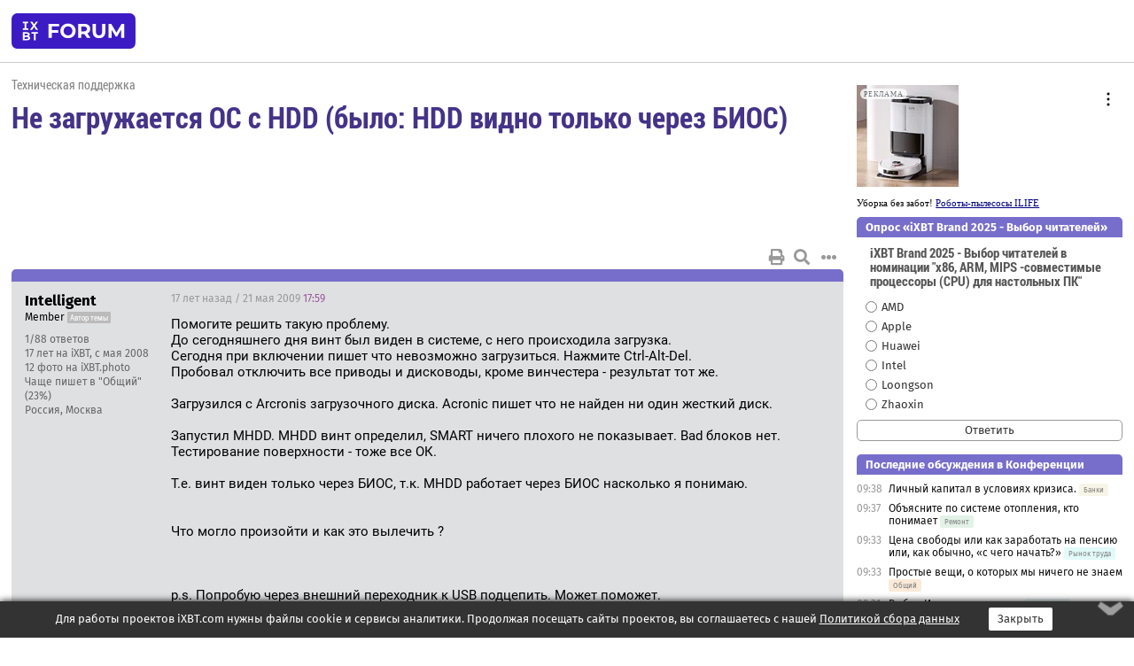

--- FILE ---
content_type: text/html; charset=windows-1251
request_url: https://forum.ixbt.com/topic.cgi?id=4:102364
body_size: 8456
content:
<!DOCTYPE html>
<html lang="ru">

<head>
<title>Не загружается ОС с HDD (было: HDD видно только через БИОС) - Конференция iXBT.com</title>
<meta name="description" content="forum.iXBT.com - крупнейший форум о технике и технологиях в Рунете">
<meta name="viewport" content="width=device-width, initial-scale=1">
<meta name="theme-color" content="#88c"/>
<link rel="shortcut icon" href="/favicon.ico?2025">
<link rel="apple-touch-icon" href="/favicon-apple-touch-icon.png">
<link rel="icon" type="image/svg+xml" href="/favicon.svg" >
<link rel="manifest" href="/forum.webmanifest">
<link rel="preload" as="script" href="https://ajax.googleapis.com/ajax/libs/jquery/3.2.1/jquery.min.js"> 
<link rel="preload" as="script" href="/main.js?1762714322"> 
<link rel="stylesheet" href="/style.css?1762714322">
<script src="https://ajax.googleapis.com/ajax/libs/jquery/3.2.1/jquery.min.js"></script>
<script src="/main.js?1762714322"></script>

<script async src="https://yandex.ru/ads/system/header-bidding.js"></script><script type="text/javascript">var aAdvList = [];var adUnits = [];isMobile = false || (window.innerWidth < 740);isDesktop = false || (window.innerWidth > 1080);isPad = false || ((window.innerWidth >= 740) && (window.innerWidth <= 1080));if (isMobile) {adUnits = [{code:'m10',sizes:[[300,250],[336,280],[300,300]],bids:[{bidder:'betweenDigital',params:{placementId:3895019}},{bidder:'otm',params:{placementId:2164}},{bidder:'mytarget',params:{placementId:623218}},{bidder:'mediasniper',params:{placementId:17383}},{bidder:'sape',params:{placementId:875106}}]},{code:'m20',sizes:[[300,250],[336,280],[300,300]],bids:[{bidder:'betweenDigital',params:{placementId:3895020}},{bidder:'otm',params:{placementId:2165}},{bidder:'mytarget',params:{placementId:780304}},{bidder:'mediasniper',params:{placementId:17384}},{bidder:'sape',params:{placementId:875107}}]},{code:'m30',sizes:[[300,250],[336,280],[300,300]],bids:[{bidder:'betweenDigital',params:{placementId:2498312}},{bidder:'otm',params:{placementId:2166}},{bidder:'mytarget',params:{placementId:794229}},{bidder:'mediasniper',params:{placementId:17385}},{bidder:'sape',params:{placementId:875108}}]}];}else {if (isPad || isDesktop) {adUnits = [{code:'h10',sizes:[[728,90],[780,120],[320,50]],bids:[{bidder:'betweenDigital',params:{placementId:2498315}},{bidder:'mytarget',params:{placementId:238731}},{bidder:'mediasniper',params:{placementId:17386}},{bidder:'otm',params:{placementId:2170}},{bidder:'sape',params:{placementId:838316}}]},{code:'h20',sizes:[[728,90],[780,120],[320,50]],bids:[{bidder:'betweenDigital',params:{placementId:3895537}},{bidder:'mytarget',params:{placementId:780292}},{bidder:'mediasniper',params:{placementId:17387}},{bidder:'sape',params:{placementId:875102}},{bidder:'otm',params:{placementId:2171}}]},{code:'h30',sizes:[[728,90],[780,120],[320,50]],bids:[{bidder:'betweenDigital',params:{placementId:3917862}},{bidder:'mytarget',params:{placementId:794263}},{bidder:'mediasniper',params:{placementId:17388}},{bidder:'sape',params:{placementId:875103}},{bidder:'otm',params:{placementId:2172}}]}];}if (isDesktop) {adUnits = adUnits.concat([{code:'v10',sizes:[[300,600],[240,400],[160,600],[120,600],[300,250]],bids:[{bidder:'betweenDigital',params:{placementId:2498313}},{bidder:'mytarget',params:{placementId:238733}},{bidder:'mediasniper',params:{placementId:17389}},{bidder:'otm',params:{placementId:2168}},{bidder:'sape',params:{placementId:875104}}]},{code:'v20',sizes:[[300,600],[240,400],[160,600],[120,600],[300,250]],bids:[{bidder:'betweenDigital',params:{placementId:3895018}},{bidder:'mytarget',params:{placementId:778943}},{bidder:'mediasniper',params:{placementId:17390}},{bidder:'otm',params:{placementId:2169}},{bidder:'sape',params:{placementId:875105}}]}]);}}syncPixels = [{bidder:'betweenDigital',pixels:['https://ads.betweendigital.com/sspmatch?p=33565&r=$' + Date.now()]}];window.YaHeaderBiddingSettings = {biddersMap:{betweenDigital:797430,otm:1556362,sape:2260644,mediasniper:2221582,mytarget:788441},adUnits:adUnits,syncPixels:syncPixels,timeout:800};</script><script>window.yaContextCb = window.yaContextCb || []</script><script async src="https://yandex.ru/ads/system/context.js"></script><style>@media screen and (min-width:740px) {.horb {min-width:728px;max-width:100%;min-height:90px;text-align:center;margin-top:-1px;margin-bottom:-1px;}.mobadv,.mobb {display:none;}}@media screen and (min-width:1080px) {.vertb {text-align:center;margin-bottom:15px;background-color:#f1f1f1;min-height:600px;}}@media screen and (max-width:740px) {.mobb {text-align:center;max-width:100%;overflow:hidden;min-height:280px;}.deskadv,.horb,.vertb,.tgb {display:none;}}</style></head>

<body>
<script>load_counters(4)</script>

<div class="body_wrapper">
<div class="body_content">
	
<table id="top_menu_wrapper">
<tr><td id="top_menu">


<div class="left_menu_bg"></div>
<div class="left_menu" id="left_menu">
<a href="/" class="mainlogo" title="На главную страницу"></a>
<a href="javascript:;" id="left_menu_close"></a>
<div style="clear:both"></div>

<a href="/?id=all">Свежее</a> 
<a href="/search.cgi?id=4">Поиск</a>
<div class="sep"></div>
<div class='cat_title'><i class='fa fa-chevron-down'></i>Общие форумы</div><div class='cat_body'><a href="/?id=4">Техническая поддержка</a><a href="/?id=42">Компьютерный рынок</a><a href="/?id=82">Цифровой / умный дом</a><a href="/?id=79">MacLife</a><a href="/?id=111">Искусственный интеллект: технологии, практика, развитие</a><a href="/?id=78">Рынок труда в IT: образование, работа, карьера, зарплата</a><a href="/?id=100">Коммерческие темы</a></div><div class='cat_title'><i class='fa fa-chevron-down'></i>Специализированные форумы</div><div class='cat_body'><a href="/?id=8">Процессоры</a><a href="/?id=30">Разгон и охлаждение</a><a href="/?id=9">Системные платы</a><a href="/?id=27">Модули памяти</a><a href="/?id=10">Видеосистема</a><a href="/?id=73">TV- и FM-тюнеры, видеовход, видеовыход</a><a href="/?id=29">Цифровое видео: захват, монтаж, обработка</a><a href="/?id=28">Мониторы и другие устройства отображения</a><a href="/?id=20">Цифровое фото</a><a href="/?id=104">Беспилотные летательные аппараты</a><a href="/?id=12">Цифровой звук</a><a href="/?id=90">ProAudio: Профессиональное звуковое оборудование</a><a href="/?id=95">Стереосистемы</a><a href="/?id=60">Домашний кинотеатр: проигрыватели и источники сигнала</a><a href="/?id=61">Домашний кинотеатр: аудиосистема</a><a href="/?id=62">Домашний кинотеатр: ТV и проекторы</a><a href="/?id=11">Магнитные и SSD накопители</a><a href="/?id=31">Оптические носители информации</a><a href="/?id=109">Сетевые носители информации</a><a href="/?id=13">Периферия</a><a href="/?id=49">Корпуса, блоки питания, UPS</a><a href="/?id=14">Сети, сетевые технологии, подключение к интернету</a><a href="/?id=7">Системное администрирование, безопасность</a><a href="/?id=66">Серверы</a><a href="/?id=17">Ноутбуки, нетбуки и ультрабуки</a><a href="/?id=45">Планшеты и электронные книги</a><a href="/?id=16">Мобильные телефоны, смартфоны, кпк, коммуникаторы</a><a href="/?id=75">Мобильные гаджеты</a><a href="/?id=74">Операторы и технологии мобильной связи</a><a href="/?id=88">Телефония, телекоммуникации, офисные АТС</a><a href="/?id=47">Бытовая техника</a></div><div class='cat_title'><i class='fa fa-chevron-down'></i>Программы</div><div class='cat_body'><a href="/?id=22">Программы: OС и системное ПО</a><a href="/?id=23">Программы: Прикладное ПО</a><a href="/?id=76">Программы: Unix-like системы</a><a href="/?id=58">Драйверы</a><a href="/?id=24">Программы: Интернет</a><a href="/?id=26">Программирование</a></div><div class='cat_title'><i class='fa fa-chevron-down'></i>Игры</div><div class='cat_body'><a href="/?id=25">Игры для ПК</a><a href="/?id=87">Игровые консоли (игровые приставки) и игры для них</a></div><div class='cat_title'><i class='fa fa-chevron-down'></i>Авторские форумы</div><div class='cat_body'><a href="/?id=48">Электронные устройства и компоненты</a><a href="/?id=108">Клуб поклонников процессоров Intel</a></div><div class='cat_title'><i class='fa fa-chevron-down'></i>Прочие форумы</div><div class='cat_body'><a href="/?id=15">Общий</a><a href="/?id=54">Современная политика и макроэкономика</a><a href="/?id=55">История</a><a href="/?id=64">Наука, техника, технологии</a><a href="/?id=57">Банки и электронные платежи</a><a href="/?id=43">Криптовалюты, майнинг, blockchain-технологии, NFT</a><a href="/?id=65">Литература, музыка, искусство</a><a href="/?id=63">Кино</a><a href="/?id=70">Автофорум</a><a href="/?id=91">Строительство, ремонт, обустройство дома</a><a href="/?id=71">Спорт и здоровый образ жизни</a><a href="/?id=80">Кулинария, вкусная и здоровая пища, напитки, общепит</a><a href="/?id=72">Отдых, путешествия</a><a href="/?id=103">Семья, личная жизнь, взаимоотношения полов</a><a href="/?id=77">Юмор и несерьезные разговоры</a><a href="/?id=99">Сиюминутное общение, поздравления, онлайн-игры, фан-клубы участников, юмор на грани</a></div><div class='cat_title'><i class='fa fa-chevron-down'></i>Форумы поддержки портала iXBT.com</div><div class='cat_body'><a href="/?id=6">О работе сайта iXBT.com и его проектов (кроме конференции)</a><a href="/?id=97">Отзывы о работе розничных компьютерных компаний</a><a href="/?id=5">О будущем конференции</a></div><div class='cat_title'><i class='fa fa-chevron-down'></i>Архивы конференции</div><div class='cat_body'><a href="/?id=3">Бесплатные объявления KOMOK.com</a><a href="/?id=46">Архив &quot;О Конференции&quot;</a><a href="/?id=36">Архив &quot;Процессоры&quot;</a><a href="/?id=83">Архив &quot;Разгон и охлаждение&quot;</a><a href="/?id=37">Архив &quot;Системные платы&quot;</a><a href="/?id=39">Архив &quot;Модули памяти&quot;</a><a href="/?id=38">Архив &quot;Видеосистема&quot;</a><a href="/?id=59">Архив &quot;Видеозахват&quot;</a><a href="/?id=51">Архив &quot;Мониторы и другие устройства отображения&quot;</a><a href="/?id=84">Архив &quot;Цифровое изображение&quot;</a><a href="/?id=89">Архив &quot;Цифровой звук&quot;</a><a href="/?id=52">Архив &quot;Периферия&quot;</a><a href="/?id=68">Архив &quot;Корпуса, блоки питания, UPS&quot;</a><a href="/?id=86">Архив &quot;Коммуникации: сети и сетевые технологии&quot;</a><a href="/?id=32">Домашний интернет, модемы (архив)</a><a href="/?id=81">Архив &quot;Системное администрирование, безопасность&quot;</a><a href="/?id=41">Архив &quot;Мобильная связь&quot;</a><a href="/?id=112">Программы Microsoft: Windows, Office, Server, Windows Live</a><a href="/?id=67">Архив &quot;OС и системное ПО&quot;</a><a href="/?id=69">Архив &quot;Программы: Интернет&quot;</a><a href="/?id=40">Архив &quot;Программирование&quot;</a><a href="/?id=21">Форум прикладных программистов</a><a href="/?id=53">Архив &quot;Электронные устройства и компоненты&quot;</a><a href="/?id=35">Архив &quot;Околокомпьютерный Флейм & Общий&quot;</a><a href="/?id=34">Архив &quot;Полемика (Злобный Флейм)&quot;</a><a href="/?id=106">Околоавтомобильный Флейм</a><a href="/?id=33">Форум ремонтников</a><a href="/?id=98">Вопросы компании Intel</a><a href="/?id=105">Фотокамеры Samsung</a><a href="/?id=93">Форум о магазине приложений RuStore</a><a href="/?id=110">Форум по продукции компании Huawei</a><a href="/?id=101">Архив &quot;Рынок труда  в IT: вакансии и резюме&quot;</a><a href="/?id=96">Финансовое и корпоративное ПО</a><a href="/?id=94">Программирование: OpenSource</a></div>
<div class="sep"></div>
<div class='cat_title'><i class='fa fa-chevron-down'></i>Справка и сервисы</div>
<div class='cat_body'>
<a href="/?id=rules">Правила конференции</a>
<a href="/?id=faq">FAQ по конференции</a>
<a href="/users.cgi?id=admin#4" onclick="left_menu_close(); faq_open();return false;">Связаться с администрацией</a>
<a href="/users.cgi?id=list">Список участников</a>
<a href="/?id=stats">Cтатистика</a>
<a href="/?id=votingmodinfo">Опросы оценки обстановки в форумах</a>
<a href="/?id=votings">Опросы</a>
<a href="/users.cgi?id=moderatorform">Хотите стать модератором?</a>
</div>
<div class='cat_title'><i class='fa fa-chevron-down'></i>Другие проекты iXBT.com</div>
<div class='cat_body'>
<a target="_blank" rel="noopener" href="https://ixbt.com/">iXBT.com</a>
<a target="_blank" rel="noopener" href="https://www.ixbt.com/live/">Блоги</a>
<a target="_blank" rel="noopener" href="https://ixbt.games/">Games</a>
<a target="_blank" rel="noopener" href="https://ixbt.video/">Видео</a>
<a target="_blank" rel="noopener" href="https://ixbt.market/">Market</a>
<a target="_blank" rel="noopener" href="https://prosound.ixbt.com/">Prosound</a>
<a target="_blank" rel="noopener" href="https://smb.ixbt.com/">ПроБизнес</a>
</div>
<div class="cat_footer">
<a target="_blank" href="/?id=rules:cookie">Политика использования cookie</a>
<a target="_blank" href="/?id=rules:persdatapolicy">Политика защиты и обработки персональных данных</a>
<a target="_blank" href="https://www.ixbt.com/page/advert.html">Размещение рекламы</a>
<a target="_blank" rel="noopener" style="margin-top:10px; color:#999" href="https://www.ixbt.com/">© iXBT.com 1999-2026</a>
</div>

</div>


<a class="top mainlogo" href="/" title="На главную страницу"></a>

<div class="top" id="top_menu_list"></div>


<div class="top" id="top_menu_all"><a class="top" href="/?id=all" title="Свежее"><span class="text">Свежее</span><span class="icon"><i class="far fa-list-alt"></i></span></a></div><div class="top"><a class="top" href="/users.cgi?id=register"><span class="text">Зарегистрироваться</span><span class="icon"><i class="fa fa-sign-in-alt"></i>
</span></a></div>



<div class="top" id="honor"><a class="top" data-menuitem="honor" href="https://www.ixbt.com/cgi-bin/click_i.cgi?id=126656&pg=6693135" target="_blank"><div><img src="2021-honor-logo2.svg"></div></a></div>
<div class="top right last" id="top_menu_login"><a class="top" href="javascript:;" onClick="box_login(0)" title="Войти"><span class="login"><svg xmlns="http://www.w3.org/2000/svg" viewBox="0 0 18 18" width="16" height="16"><path d="M9 0C6.4 0 4.2 2.1 4.2 4.8c0 2.6 2.1 4.8 4.8 4.8s4.8-2.1 4.8-4.8C13.8 2.1 11.6 0 9 0zm0 7.5c-1.5 0-2.8-1.2-2.8-2.8S7.5 2 9 2s2.8 1.2 2.8 2.8S10.5 7.5 9 7.5zM14.5 12c-1.9-1.1-4-1.4-5.5-1.4S5.4 11 3.5 12C1.6 13.1 0 15 0 18h2c0-2.1 1.1-3.4 2.5-4.2 1.5-.9 3.3-1.2 4.5-1.2s3 .3 4.5 1.1c1.4.8 2.5 2.1 2.5 4.2h2c0-2.9-1.6-4.8-3.5-5.9z" fill="currentColor"></path></svg>Войти</span></a></div>


<div class="top right" id="top_menu_search"><a class="top" href="/search.cgi?id=4" title="Поиск"><svg xmlns="http://www.w3.org/2000/svg" viewBox="0 0 512 512" width="23" height="23"><path d="M416 208c0 45.9-22.868 96.69-47.968 131.09l124.697 125c12.485 12.516 15.65 24.505 3.15 37.005-12.5 12.5-26.079 14.105-38.579 1.605L330.7 376c-34.4 25.2-76.8 40-122.7 40C93.1 416 0 322.9 0 208S93.1 0 208 0s208 93.1 208 208zM208 368c79.53 0 160-80.471 160-160S287.53 48 208 48 48 128.471 48 208s80.47 160 160 160z" fill="currentColor"></path></svg></a></div>
<div class="top post" id="top_menu_newpost" title="Создать тему"><a class="top" href="/post.cgi?id=newtopic:4" title="Создать тему"><span class="text">Создать тему</span><span class="icon"><i class="far fa-edit "></i></span></a></div>
</td></tr></table>
<script>
var topmenulist = [['Общие форумы',[4,42,82,79,111,78,100]],['Специализированные форумы',[8,30,9,27,10,73,29,28,20,104,12,90,95,60,61,62,11,31,109,13,49,14,7,66,17,45,16,75,74,88,47]],['Программы',[22,23,76,58,24,26]],['Игры',[25,87]],['Авторские форумы',[48,108]],['Прочие форумы',[15,54,55,64,57,43,65,63,70,91,71,80,72,103,77,99]],['Форумы поддержки портала iXBT.com',[6,97,5]]];
top_menu_init();
setTimeout("setSize();", 100);
var user_premium=0, fav_count=0, menu_forum_number='4', rc_time='29462800', show_avatars="", show_topic_date=0, postform_key="", user_forumpage_topics=""; 

</script>

	



	<div class="body_content_table"><div class="column left">
 
<script>t_top('4','102364','Intelligent','Не загружается ОС с HDD (было: HDD видно только через БИОС)','','','1',"","",'','','','','','','<div class="deskadv" id="h-10"><div class="horb horb" id="h10"><\/div><\/div><script>if (isPad || isDesktop) {window.yaContextCb.push(()=>{Ya.adfoxCode.create({ownerId:263225,containerId:\'h10\',params:{pp:\'mai\',ps:\'cpss\',p2:\'ftsb\',puid1:\'n\',puid1:\'\',puid2:\'\',puid10:\'forum\'}})})}<\/script>','','',0,'','','','6076','2009-05-21','2009-05-22','')</script>

<script>t_post(0,'Intelligent','1Member||31/88||417 лет на iXBT<span class="ds">, с мая 2008</span>||712,,https://ixbt.photo/?id=user:485348||f"Общий"<span class="ds"> (23%)</span>||2Россия, Москва||92||01||',1242928740,'Помогите решить такую проблему.<br>До сегодняшнего дня винт был виден в системе, с него происходила загрузка.<br>Сегодня при включении пишет что невозможно загрузиться. Нажмите Ctrl-Alt-Del.<br>Пробовал отключить все приводы и дисководы, кроме винчестера - результат тот же.<br><br>Загрузился с Arcronis загрузочного диска. Acronic пишет что не найден ни один жесткий диск.<br><br>Запустил MHDD. MHDD винт определил, SMART ничего плохого не показывает. Bad блоков нет.<br>Тестирование поверхности - тоже все ОК.<br><br>Т.е. винт виден только через БИОС, т.к. MHDD работает через БИОС насколько я понимаю.<br><br><br>Что могло произойти и как это вылечить ?<br><br><br><br>p.s. Попробую через внешний переходник к USB подцепить. Может поможет.',[],'0;0;0;0;0;')</script>
<div><div class="deskadv" id="h-20"><div class="horb horb" id="h20"></div></div><div class="mobadv ban280" id="m-10"><div class="mobb mobb1" id="m10"></div></div><script>if (isPad || isDesktop) {window.yaContextCb.push(()=>{Ya.adfoxCode.create({ownerId:263225,containerId:'h20',params:{pp:'mak',ps:'cpss',p2:'ftsb',puid1:'n',puid1:'',puid2:'',puid10:'forum'}})})}else if (isMobile) {window.yaContextCb.push(()=>{Ya.adfoxCode.create({ownerId:263225,containerId:'m10',params:{pp:'mel',ps:'cpss',p2:'ftsc',puid1:'n',puid1:'',puid2:'',puid10:'forum'}})})}</script></div>
<script>t_post(1,'Akina','1Member||32115/21462||91||426 лет на iXBT<span class="ds">, с октября 1999</span>||f"OС и сист. ПО"<span class="ds"> (16%)</span>||2Россия, Зеленоград (Москва)||01||',1242929040,'Вероятно, МБР отправился <i>в дальние страны</i>...',[],'0;0;0;0;0;')</script>
<script>t_post(2,'mwz','1Эксперт, MS MVP||39289/28924||91||424 года на iXBT<span class="ds">, с мая 2001</span>||f"Накопители"<span class="ds"> (28%)</span>||2Россия, Москва||5http://mwz-ru.homeserver.com||01||',1242929400,'<b>Intelligent</b><br>А модель винчестера, материнки, и тип контроллера к которому диск подключён -- тайна за семью печатями?<br><br>Как и версия, и собственно название программы Acronis?',[],'0;0;0;0;0;')</script>
<script>t_post(3,'Intelligent','1Member||32/89||417 лет на iXBT<span class="ds">, с мая 2008</span>||712,,https://ixbt.photo/?id=user:485348||f"Общий"<span class="ds"> (23%)</span>||2Россия, Москва||92||01||',1242930000,'<b>Akina</b><br><i>Вероятно, МБР отправился в дальние страны...</i><br>Есть MBR отвалился, то содержимое диска должно показываться ?<br>Пробовал загрузиться с последнего диска Ubuntu . Linux вообще не видит диск.<br>Т.е. не то, что не может прочитать каталоги, а вообще дисков физически нет.',[],'0;0;0;0;0;')</script>
<script>t_post(4,'AYM','1Member||32663/12035||g41||425 лет на iXBT<span class="ds">, с января 2000</span>||743,,https://ixbt.photo/?id=user:6240||f"Тех. поддержка"<span class="ds"> (25%)</span>||2Россия, Москва||01||',1242930240,'<b>Intelligent</b><br>для ответа на этот вопрос нужна информация, которую просит <b>mwz</b>. Возможно нужны драйвера контроллера для доступа к диску.',[],'0;0;0;0;0;')</script>
<script>t_post(5,'Akina','1Member||32116/21463||91||426 лет на iXBT<span class="ds">, с октября 1999</span>||f"OС и сист. ПО"<span class="ds"> (16%)</span>||2Россия, Зеленоград (Москва)||01||',1242930300,'<b>Intelligent</b><br><i>Есть MBR отвалился, то содержимое диска должно показываться ?</i><br>Нет МБР (вернее, таблицы разделов) - нет логических томов и дисков.<br><br><i>вообще дисков физически нет</i><br>Замени-ка на всякий случай шлейф... и проверь блок питания.',[],'0;0;0;0;0;')</script>
<script>t_post(6,'Rainhaart','1Member||3870/2095||420 лет на iXBT<span class="ds">, с декабря 2005</span>||f"Тех. поддержка"<span class="ds"> (29%)</span>||01||',1242932340,'<b>Intelligent</b><br><i>MHDD работает через БИОС насколько я понимаю.</i><br>Неправильно понимаете. Он работает с HDD напрямую, не обращаясь к BIOS.<br><br>Поэтому проверьте в BIOS - виден ли оттуда ваш винт. <br><br>Затем возьмите любой винт (но заведомо исправный) и подключите через тот же самый шлейф. Проверьте будет ли он виден в BIOS и читаем в DOS (именно в DOS, не в Windows).<br>Если тоже не будет, поменяйте шлейф. Если увидится и прочитается (а старый винт по прежнему будет не виден), то с достаточно высокой вероятностью у вас проблемы с контроллером винта. Не полное "ква", поскольку MHDD его еще видит, но...<br><br><b>Akina</b><br><i>... и проверь блок питания.</i><br>Возможно и так, но IMHO маловероятно.<br><b>Intelligent</b> уже  <i>Пробовал отключить все приводы и дисководы, кроме винчестера - результат тот же.</i>. Это ж какая там должна стоять "дохлятина", чтобы даже одного накопителя не держать. <img src="/smile.svg" class="smile" onerror="this.src=\\\'/smile.gif\\\'"><br><br>А вот поплотнее перевоткнуть разъем питания на винте и вообще попробовать, не слишком ли свободно сидит - это вполне стоит. Может быть как раз поэтому.',[],'0;0;0;0;0;')</script>
<script>t_post(7,'Akina','1Member||32117/21464||91||426 лет на iXBT<span class="ds">, с октября 1999</span>||f"OС и сист. ПО"<span class="ds"> (16%)</span>||2Россия, Зеленоград (Москва)||01||',1242932880,'<img src="/shuffle.svg" class="smile" onerror="this.src=\\\'/shuffle.gif\\\'"> мне как-то казалось очевидным, что проверка и шлейфа, и БП начинаются с пережатия разъёмов...',[],'0;0;0;0;0;')</script>
<script>t_post(8,'Rainhaart','1Member||3871/2096||420 лет на iXBT<span class="ds">, с декабря 2005</span>||f"Тех. поддержка"<span class="ds"> (29%)</span>||01||',1242933780,'<b>Akina</b><br><i>мне как-то казалось очевидным, </i><br>Так это ж вам... <img src="/wink.svg" class="smile" onerror="this.src=\\\'/wink.gif\\\'"><br><br>А мне каких только "чудес" видеть не приходилось, поэтому в инструкциях всегда стараюсь подстраховаться. Особенно, когда технический уровень "инструктируемого" не очень ясен.',[],'0;0;0;0;0;')</script>
<script>t_post(9,'Intelligent','1Member||33/90||417 лет на iXBT<span class="ds">, с мая 2008</span>||712,,https://ixbt.photo/?id=user:485348||f"Общий"<span class="ds"> (23%)</span>||2Россия, Москва||92||01||',1242944520,'<b>mwz</b><br>Чипсет Intel Q33 Express.<br>Винчестер SATA WD800BD.<br>Плата MSI 0AB8.<br><br><br><b>Rainhaart</b><br><i>Поэтому проверьте в BIOS - виден ли оттуда ваш винт.</i><br>Виден и автоматически определяется.<p></p><p class=small2>Добавление от 21.05.2009 22:29:</p><p></p><b>Akina</b><br>Объясните непонимающему. БИОС видит, MHDD видит и <b> полностью  читает диск без ошибок</b>. Как  пережатие разъемов может привести к устранению неисправности ?<br><br>Просто системник на гарантии, вскрывать не хочеться. А везти в сервис - там могут просто форматнуть диск, а там важные данные.<br> ',[],'0;0;0;0;0;')</script>
<script>t_post(10,'Ahai','1Member||31594/1920||91||417 лет на iXBT<span class="ds">, с декабря 2008</span>||f"Тех. поддержка"<span class="ds"> (46%)</span>||01||',1242945420,'<b>Intelligent</b><br>Из Windows recovery console при загрузке с CD диск виден?',[],'0;0;0;0;0;')</script>
<script>t_post(11,'Val238','1Member||3439/2638||91||419 лет на iXBT<span class="ds">, с декабря 2006</span>||f"ДК TV"<span class="ds"> (20%)</span>||2Россия, Москва||01||',1242945660,'<b>Intelligent</b><br>1. <i>Пробовал отключить все приводы и дисководы, кроме винчестера - результат тот же.</i><br><br>2. <i>Просто системник на гарантии, вскрывать не хочеться.</i><br><br>Поделитесь секретом, как Вам удалось отключить приводы и дисководы не вскрывая системный блок? <img src="/smirk.svg" class="smile" onerror="this.src=\\\'/smirk.gif\\\'"><br><br>Если MHDD не выявила проблем, то физически диск скорее всего здоров и проблемы на логическом уровне. А значит Вам прямая дорога к тему <a href="https://forum.ixbt.com/topic.cgi?id=11:37875" target=_blank>Помощь в восстановлении информации с HDD</a> к волшебнику по имени <b>Antech</b>. <img src="/smile.svg" class="smile" onerror="this.src=\\\'/smile.gif\\\'">',[],'0;0;0;0;0;')</script>
<script>t_post(12,'Ahai','1Member||31595/1921||91||417 лет на iXBT<span class="ds">, с декабря 2008</span>||f"Тех. поддержка"<span class="ds"> (46%)</span>||01||',1242946320,'<b>Val238</b><br>Волшебник занимается более серьезными проблемами, а тут, как уже сказал <b>Akina</b> похоже mbr слетел, можно починить.',[],'0;0;0;0;0;')</script>
<script>t_post(13,'Dorzho','1unregistered||',1242973020,'ну что получилось слить инфу?',[],'0;0;0;0;0;')</script>
<div><div class="deskadv" id="h-30"><div class="horb horb" id="h30"></div></div><div class="mobadv ban280" id="m-20"><div class="mobb mobb2" id="m20"></div></div><script>if (isPad || isDesktop) {window.yaContextCb.push(()=>{Ya.adfoxCode.create({ownerId:263225,containerId:'h30',params:{pp:'maj',ps:'cpss',p2:'ftsb',puid1:'n',puid1:'',puid2:'',puid10:'forum'}})})}else if (isMobile) {window.yaContextCb.push(()=>{Ya.adfoxCode.create({ownerId:263225,containerId:'m20',params:{pp:'mem',ps:'cpss',p2:'ftsc',puid1:'n',puid1:'',puid2:'',puid10:'forum'}})})}</script></div>
<script>t_post(14,'Intelligent','1Member||34/91||417 лет на iXBT<span class="ds">, с мая 2008</span>||712,,https://ixbt.photo/?id=user:485348||f"Общий"<span class="ds"> (23%)</span>||2Россия, Москва||92||01||l',1242999180,'Вобщем помогло передергивание SATA кабеля.<br>Только вот непонятно, почему MHDD не выдавал ошибок ?<br>Выполнял команды INIT, ID, EID - все без ошибок.<br><br>Всем спасибо.',[],'0;0;0;0;0;')</script>

 <script>t_replyform('', '<a href=\'/?id=cabinet:orders_premium\' target=\'_blank\'><b>Купите Premium</b>, чтобы увеличить<br>текущие лимиты: <b>5</b> реакций/сутки</a>', '14')</script><script language="Javascript">t_dialog_thanks('<a href=\'/?id=cabinet:orders_premium\' target=\'_blank\'><b>Купите Premium</b>, чтобы увеличить<br>текущие лимиты: <b>5</b> реакций/сутки</a>');t_bottom();</script></div>
<script>print_rc('4','<div class="deskadv"><div class="tgb tgb_bordered" id="tgb11"><\/div><\/div><script>if (isDesktop) {window.yaContextCb.push(()=>{Ya.adfoxCode.create({ownerId:263225,containerId:\'tgb11\',params:{p1:\'bzjhc\',p2:\'fugq\',puid1:\'n\'}})})}<\/script>','<div class="deskadv" id="v-10"><div class="vertb vertb1" id="v10"><\/div><\/div><script>if (isDesktop) {window.yaContextCb.push(()=>{Ya.adfoxCode.create({ownerId:263225,containerId:\'v10\',params:{pp:\'max\',ps:\'cpss\',p2:\'ftrh\',puid1:\'n\',puid1:\'\',puid2:\'\',puid10:\'forum\'}})})}<\/script>','<div class="deskadv" id="v-20"><div class="vertb vertb1" id="v20"><\/div><\/div><script>if (isDesktop) {window.yaContextCb.push(()=>{Ya.adfoxCode.create({ownerId:263225,containerId:\'v20\',params:{pp:\'may\',ps:\'cpss\',p2:\'ftrh\',puid1:\'n\',puid1:\'\',puid2:\'\',puid10:\'forum\'}})})}<\/script>')</script>
</div>
</div>

<script>print_footer('<div class="mobadv ban280" id="m-30"><div class="mobb mobb2" id="m30"><\/div><\/div><script>if (isMobile) {window.yaContextCb.push(()=>{Ya.adfoxCode.create({ownerId:263225,containerId:\'m30\',params:{pp:\'men\',ps:\'cpss\',p2:\'ftsc\',puid1:\'n\',puid1:\'\',puid2:\'\',puid10:\'forum\'}})})}<\/script>');</script>
</div>

</body>
</html>


--- FILE ---
content_type: image/svg+xml
request_url: https://forum.ixbt.com/smirk.svg
body_size: 74
content:
<svg xmlns="http://www.w3.org/2000/svg" width="15" height="15"><g stroke="#000" stroke-width=".7"><circle cx="7.5" cy="7.5" r="7.1" fill="#ff0"/><path d="M5 10.6h3.6c1.3 0 1.8-.5 1.9-2.3" fill="none"/></g><circle cx="5" cy="5" r="1"/><circle cx="10" cy="5" r="1"/></svg>

--- FILE ---
content_type: application/javascript; charset=windows-1251
request_url: https://forum.ixbt.com/rc_data.js?undefined
body_size: 8813
content:
rss={};
rss['other']=['<a href="http://www.ixbt.com/news/">Новости iXBT.com</a>',[['09:29','https://www.ixbt.com/news/2026/01/07/akcii-hyundai-vzleteli-i-obnovili-maksimum--rynok-poveril-v-sojuz-s-nvidia.html','Акции Hyundai взлетели и обновили максимум — рынок поверил в союз с Nvidia'],['09:25','https://www.ixbt.com/news/2026/01/07/japonija-postavili-kosmicheskie-starty-na-pauzu-zapusk-kljuchevoj-rakety-h3-otlozhen-na-neopredeljonnyj-srok.html','Япония поставила космические старты на паузу: запуск ключевой ракеты H3 отложен на неопределённый срок'],['09:24','https://www.ixbt.com/news/2026/01/07/nasa-339-8-wallops-2031.html','NASA заключило контракт на $339,8 млн для поддержки запусков с космодрома Wallops до 2031 года'],['09:20','https://www.ixbt.com/news/2026/01/07/bolee-polumilliona-mashin-volkswagen-i-porsche-okazalis-potencialno-nebezopasnymi-vsjo-izza-sboev-v-rabote-kamery.html','Более полумиллиона машин Volkswagen и Porsche оказались потенциально небезопасными. Всё из-за сбоев в работе камеры заднего вида'],['09:12','https://www.ixbt.com/news/2026/01/07/9216-100-mini-led-hkc.html','9216 светодиодов и цвета за гранью стандартов: представлен 100-дюймовый Mini LED-телевизор HKC'],['09:05','https://www.ixbt.com/news/2026/01/07/v-prodazhe-pojavilas-sovetskaja-devjatka-vaz2109-v-idealnom-sostojanii-s-kroshechnym-probegom.html','В продаже появилась советская «девятка» ВАЗ-2109 в идеальном состоянии с крошечным пробегом'],['08:58','https://www.ixbt.com/news/2026/01/07/xai-privlekla-20-mlrd-investicij-rekordnoe-finansirovanie-sovpalo-sproverkami-za-generaciju-chuvstvitelnogo-kontenta.html','xAI привлекла $20 млрд инвестиций. Рекордное финансирование совпало с проверками за генерацию чувствительного контента'],['08:53','https://www.ixbt.com/news/2026/01/07/200-honor-magic-8-rsr.html','Как снимает 200-мегапиксельная камера Honor Magic 8 RSR, показали на необычных снимках'],['08:44','https://www.ixbt.com/news/2026/01/07/oneplus-turbo-6-9000-80-ip68-ip69-165.html','OnePlus Turbo 6 с аккумулятором 9000 мАч, зарядкой 80 Вт, IP68/IP69, ИК-излучателем будет оснащен дисплеем 165 Гц с функциями защиты глаз'],['08:38','https://www.ixbt.com/news/2026/01/07/oled-samsung-2026.html','Представлены OLED-телевизоры Samsung 2026 года']]];
rss['main']=['<a href="http://www.ixbt.com/">Статьи iXBT.com</a>',[['09:30','https://www.ixbt.com/home/do-you-need-an-air-fryer-2025.html','Нужен ли вам аэрогриль? 6 причин купить аэрогриль и 2 причины его не покупать'],['14:45<b>вчера</b>','https://www.ixbt.com/mobile/samsung-galaxy-z-flip7-review.html','Cмартфон-раскладушка Samsung Galaxy Z Flip7: имиджевая модель с достойными возможностями'],['<b>2 дня назад</b>','https://www.ixbt.com/home/redmond-mc124s-review.html','Мультиварка Redmond («Редмонд») SkyCooker MC124S: цветовая индикация этапов приготовления и управление через смартфон'],['<b>3 дня назад</b>','https://www.ixbt.com/printers/usb4-thunderbolt-guide-2025.html','Всё, что вы хотели знать о USB4 и Thunderbolt, но боялись спросить: почему эти интерфейсы так и остались формально разными, но стали практически одинаковыми '],['<b>7 дней назад</b>','https://www.ixbt.com/medium/intel-fall-2005-2025.html','Intel. Боль падения (2005—2025) Приметы времени'],['<b>8 дней назад</b>','https://www.ixbt.com/mobile/huawei-watch-pay-flipup.html','Как теперь работает оплата российскими картами на умных часах Huawei: тест приложения FlipUp  '],['<b>8 дней назад</b>','https://www.ixbt.com/home/lex-hogan-600-black-review.html','Телескопическая вытяжка Lex Hogan 600 Black с возможностью встраиваемого и настенного монтажа'],['<b>8 дней назад</b>','https://www.ixbt.com/dv/xiaomi-outdoor-camera-cw100-dual-review.html','Уличная панорамная камера Xiaomi Outdoor Camera CW100 Dual: угол обзора 180? и встроенный интеллект'],['<b>9 дней назад</b>','https://www.ixbt.com/3dv/asus-proart-display-pa27jcv-review.html','27-дюймовый 5К-монитор Asus ProArt Display PA27JCV для профессионалов: матрица типа IPS, сертификат VESA DisplayHDR 500, цветовой охват 99% DCI-P3, антибликовое покрытие LuxPixel'],['<b>9 дней назад</b>','https://www.ixbt.com/home/redmond-sh1640-review.html','Ручной отпариватель Redmond («Редмонд») SH1640: горизонтальное и вертикальное отпаривание, 3 режима работы, удобный фиксатор кнопки подачи пара']]];
rss[8]=['<a href="http://www.ixbt.com/">Новости CPU от iXBT.com</a>',[['04:35','https://www.ixbt.com/news/2026/01/07/amd-ryzen-5000-am4-ddr4.html','Вперед в прошлое: AMD вернет в продажу процессоры Ryzen 5000 для платформы AM4, рассчитанные на память DDR4'],['19:21<b>вчера</b>','https://www.ixbt.com/news/2026/01/06/copilot-amd-ryzen-ai-400.html','Наконец-то первые настольные процессоры категории Copilot+. Линейка AMD Ryzen AI 400 будет доступна и в настольном исполнении'],['17:47<b>вчера</b>','https://www.ixbt.com/news/2026/01/06/intel-core-ultra-3-18a-intel.html','Новейшие мобильные процессоры Intel Core Ultra 3 производятся не только по техпроцессу 18A и не только самой Intel'],['11:28<b>вчера</b>','https://www.ixbt.com/news/2026/01/06/intel-amd-2-epyc-venice-256-instinct-mi455x-432.html','У Intel ничего подобного пока нет. AMD показала 2-нанометровые процессоры Epyc Venice с 256 ядрами и ускорители Instinct MI455X с 432 ГБ памяти'],['09:57<b>вчера</b>','https://www.ixbt.com/news/2026/01/06/ryzen-7-9850x3d-27-core-ultra-9-285k.html','Представлен «самый быстрый игровой процессор». Ryzen 7 9850X3D на 27% быстрее Core Ultra 9 285K'],['03:00<b>вчера</b>','https://www.ixbt.com/news/2026/01/06/nvidia-rubin-88-cpu-hbm4-550.html','Представлен Nvidia Rubin — самая мощная в мире платформа для ИИ: 88-ядерный CPU, память HBM4, более 550 миллиардов транзисторов и кремниевая фотоника'],['02:45<b>вчера</b>','https://www.ixbt.com/news/2026/01/06/intel-core-ultra-series-3-panther-lake-cpu-18a.html','Intel представила процессоры Core Ultra Series 3 (Panther Lake). Это первые массовые CPU на техпроцессе 18A, разработанные и произведенные в США'],['02:00<b>вчера</b>','https://www.ixbt.com/news/2026/01/06/amd-ryzen-ai-400-12-zen-5-60-tops-rdna-3-5.html','Представлены процессоры AMD Ryzen AI 400: 12 ядер Zen 5, 60 TOPS и графика RDNA 3.5'],['01:11<b>вчера</b>','https://www.ixbt.com/news/2026/01/06/12-8-amd-ryzen-ai-max-392-ryzen-ai-max-388-radeon-8060s.html','12 и 8 ядер для мощных ноутбуков: AMD представила процессоры Ryzen AI Max+ 392 и Ryzen AI Max+ 388 с мощной графикой Radeon 8060S'],['00:39<b>вчера</b>','https://www.ixbt.com/news/2026/01/06/3-5-intel-core-ultra-qualcomm-snapdragon-x2-plus-intel-amd.html','В 3,5 раза быстрее Intel Core Ultra: Qualcomm представила Snapdragon X2 Plus — мощный ответ Intel и AMD с рекордной ИИ-производительностью']]];
rss[10]=['<a href="http://www.ixbt.com/">Новости 3D-видео от iXBT.com</a>',[['01:49','https://www.ixbt.com/news/2026/01/07/geforce-rtx-5090-founders-edition-nvidia-asus-geforce-rtx-5090-proart.html','Практически эталонная GeForce RTX 5090 Founders Edition, но не от Nvidia: Asus представила GeForce RTX 5090 ProArt'],['01:12','https://www.ixbt.com/news/2026/01/07/geforce-rtx-3060.html','GeForce RTX 3060 действительно вернется в магазины? Дженсен Хуанг подтвердил возможность выпуска старых видеокарт'],['22:20<b>вчера</b>','https://www.ixbt.com/news/2026/01/06/pny-geforce-rtx-5080-dual-slot-slim.html','PNY смогла сделать двухслотовой и не сильно длинной даже GeForce RTX 5080. Компания представила линейку видеокарт Dual Slot Slim'],['22:06<b>вчера</b>','https://www.ixbt.com/news/2026/01/06/geforce-gtx-1660-007-first-light.html','Чтобы поиграть за молодого Джеймса Бонда хватит даже GeForce GTX 1660. Опубликованы системные требования 007 First Light'],['17:54<b>вчера</b>','https://www.ixbt.com/news/2026/01/06/amd-onexgpu-3-rx-9070-xt.html','Самая мощная настольная видеокарта AMD текущего поколения теперь в формате внешнего решения. OneXGPU 3 основана на RX 9070 XT '],['10:31<b>вчера</b>','https://www.ixbt.com/news/2026/01/06/nvidia-dlss-4-5.html','Апгрейд откладывается? Nvidia представила технологию DLSS 4.5, которая создаёт до пяти дополнительных кадров на один реальный'],['09:49<b>вчера</b>','https://www.ixbt.com/news/2026/01/06/gigabyte-aorus-geforce-rtx-5090-infinity.html','Одна из самых странных на вид видеокарт. Gigabyte показала Aorus GeForce RTX 5090 Infinity, которая не похожа на другие модели'],['09:39<b>вчера</b>','https://www.ixbt.com/news/2026/01/06/1000-msi-geforce-rtx-5090-lightning-z.html','Первая потребительская видеокарта мощностью свыше 1000 Вт. MSI представила GeForce RTX 5090 Lightning Z'],['02:59<b>вчера</b>','https://www.ixbt.com/news/2026/01/06/intel-geforce-rtx-4050-laptop-igpu-intel-arc-b390.html','Встроенная графика Intel догнала GeForce RTX 4050 Laptop: представлен iGPU Intel Arc B390'],['<b>2 дня назад</b>','https://www.ixbt.com/news/2026/01/05/rtx-5090-fe-asus-rtx-5090-proart.html','Это почти как эталонная RTX 5090 FE, только от Asus. Компания готовит модель RTX 5090 ProArt ']]];
rss[12]=['<a href="http://www.ixbt.com/">Новости (цифровой звук) от iXBT.com</a>',[['08:18','https://www.ixbt.com/news/2026/01/07/pavel-durov--telegram-ne-zavisit-ot-rossijskogo-kapitala-ja-javljajus-edinstvennym-akcionerom-.html','Павел Дуров:  «Telegram не зависит от российского капитала. Я являюсь единственным акционером» '],['11:53<b>вчера</b>','https://www.ixbt.com/news/2026/01/06/microsoft-magentic-wasteland-state-of-decay.html','Microsoft зарегистрировала в России Magentic, Wasteland, State of Decay и другие торговые марки'],['<b>2 дня назад</b>','https://www.ixbt.com/news/2026/01/05/blu-ray-20-ces-2006.html','Формату Blu-ray стукнуло 20 лет. Он дебютировал на CES 2006'],['<b>2 дня назад</b>','https://www.ixbt.com/news/2026/01/05/vhs-samsung-display-oled.html','Выглядит, как VHS-кассета и виниловый проигрыватель, но это вообще другое. Samsung Display показала пару концептов с круглыми OLED-экранами '],['<b>2 дня назад</b>','https://www.ixbt.com/news/2026/01/05/hdmi-40-belkin-hdmi-connectair.html','«Удлинить» сигнал HDMI на 40 метров без провода. Belkin представила беспроводной HDMI-адаптер ConnectAir'],['<b>2 дня назад</b>','https://www.ixbt.com/news/2026/01/05/v-wildberries-zapuskajut-firmennye-oteli-na-zarubezhnyh-kurortah.html','В Wildberries запускают фирменные отели на зарубежных курортах'],['<b>2 дня назад</b>','https://www.ixbt.com/news/2026/01/05/samsung-ai-oled-bot-13.html','Samsung покажет робота AI OLED Bot с круглым 13-дюймовым экраном вместо головы '],['<b>2 дня назад</b>','https://www.ixbt.com/news/2026/01/05/gosuslugi-bjut-rekordy-900-mln-zakazannyh-uslug-za-god-i-14-mln-ezhednevnyh-polzovatelej.html','Госуслуги бьют рекорды: 900 млн заказанных услуг за год, и 14 млн ежедневных пользователей'],['<b>4 дня назад</b>','https://www.ixbt.com/news/2026/01/03/aws-poluchila-razreshenie-na-stroitelstvo-trjoh-datacentrov-pod-dublinom.html','AWS получила разрешение на строительство трёх дата-центров под Дублином'],['<b>4 дня назад</b>','https://www.ixbt.com/news/2026/01/03/birdfy-birdfy-feeder-vista-hum-bloom.html','Birdfy представила «умные» кормушки Birdfy Feeder Vista и Hum Bloom с панорамной камерой и ИИ']]];
rss[16]=['<a href="http://www.ixbt.com/">Мобильные новости от iXBT.com</a>',[['08:53','https://www.ixbt.com/news/2026/01/07/200-honor-magic-8-rsr.html','Как снимает 200-мегапиксельная камера Honor Magic 8 RSR, показали на необычных снимках'],['08:44','https://www.ixbt.com/news/2026/01/07/oneplus-turbo-6-9000-80-ip68-ip69-165.html','OnePlus Turbo 6 с аккумулятором 9000 мАч, зарядкой 80 Вт, IP68/IP69, ИК-излучателем будет оснащен дисплеем 165 Гц с функциями защиты глаз'],['04:55','https://www.ixbt.com/news/2026/01/07/7-ip69-bose-snapdragon-8-gen-5-90-50-motorola-signature.html','Тонкий корпус, 7 лет обновлений, защита IP69, звук Bose, Snapdragon 8 Gen 5, 90 Вт и четыре 50-мегапиксельные камеры. Представлен премиум-смартфон Motorola Signature'],['04:26','https://www.ixbt.com/news/2026/01/07/razr-motorola-razr-fold-samsung-galaxy-z-fold7.html','Новое воплощение культового Razr: представлен большой складной Motorola Razr Fold — это конкурент Samsung Galaxy Z Fold7'],['01:31','https://www.ixbt.com/news/2026/01/07/pro-in-the-air-honor-iphone-air-165-galaxy-s25-ultra.html','«Pro in the Air»: Honor бросит вызов iPhone Air своим тонким флагманом с массой менее 165 граммов и батареей больше, чем у Galaxy S25 Ultra'],['19:24<b>вчера</b>','https://www.ixbt.com/news/2026/01/06/android-2025-apple-15-5-iphone-17-9-5-android.html','Шах и мат, Android. В 2025 году Apple продала в Китае 15,5 млн iPhone 17 — почти на 9,5 млн больше, чем всех Android-флагманов вместе взятых'],['18:53<b>вчера</b>','https://www.ixbt.com/news/2026/01/06/honor-magic-8-air.html','Этот смартфон одновременно тонкий, лёгкий, компактный, мощный и с нормальным аккумулятором. Появилось изображение Honor Magic 8 Air'],['13:49<b>вчера</b>','https://www.ixbt.com/news/2026/01/06/iphone-2026-apple-iphone-17e.html','Самый дешевый iPhone 2026 года: в ближайшее время Apple запустит в производство iPhone 17e'],['13:45<b>вчера</b>','https://www.ixbt.com/news/2026/01/06/samsung-galaxy-s26-ultra.html','Реальный смартфон или фейк? Инсайдер показал видео с предполагаемым Samsung Galaxy S26 Ultra'],['12:33<b>вчера</b>','https://www.ixbt.com/news/2026/01/06/xiaomi-17-ultra-xiaomi-17-pro-4k-60-lofic.html','Как у флагманского Xiaomi 17 Ultra: смартфоны Xiaomi 17 Pro получат запись видео 4K при 60 к/с с технологией LOFIC']]];
rss[49]=['<a href="http://www.ixbt.com/">Новости (корпуса, блоки питания, UPS) от iXBT.com</a>',[['08:34','https://www.ixbt.com/news/2026/01/07/gan-50-anker-zolo.html','Дешёвая GaN-зарядка на 50 Вт с четырьмя портами. В Европе представлена Anker Zolo'],['15:19<b>вчера</b>','https://www.ixbt.com/news/2026/01/06/1-10-dji-power-1000-mini.html','1 кВтч и литий-железо-фосфатные аккумуляторы, рассчитанные на 10 лет. Зарядная станция DJI Power 1000 Mini поступила в продажу в Китае'],['<b>2 дня назад</b>','https://www.ixbt.com/news/2026/01/05/baseus-picogo-am52-qi2-2-slim-16.html','Очень тонкий магнитный «павербанк». Baseus представила модель PicoGo AM52 Qi2.2 Slim толщиной 16 мм'],['<b>2 дня назад</b>','https://www.ixbt.com/news/2026/01/05/10-000-airpods-baseus-picogo-ac22-ultra-mini.html','10 000 мАч в корпусе размером с футляр для AirPods. Baseus представила очень компактный портативный аккумулятор PicoGo AC22 Ultra Mini'],['<b>2 дня назад</b>','https://www.ixbt.com/news/2026/01/05/lakonichnye-chjornye-i-raznye-sudokoo-predstavila-chetyre-processornyh-ohladitelja-vkljuchaja-zhso-nizkoprofilnuju.html','Лаконичные, чёрные и разные. Sudokoo представила четыре процессорных охладителя, включая ЖСО, низкопрофильную модель и монстра на 750 Вт'],['<b>2 дня назад</b>','https://www.ixbt.com/news/2026/01/05/160-15-1-qi2-2-baseus-spacemate-rd1-pro.html','160-ваттная док-станция «15 в 1» с кучей разъёмов и магнитной зарядкой док-станцией Qi2.2. Представлена Baseus Spacemate RD1 Pro'],['<b>2 дня назад</b>','https://www.ixbt.com/news/2026/01/05/tverdotelnye-batarei-v-realnyh-avtomobiljah-hongqi-perehodit-k-novomu-jetapu.html','Твердотельные батареи в реальных автомобилях. Hongqi переходит к новому этапу'],['<b>2 дня назад</b>','https://www.ixbt.com/news/2026/01/05/bentley-bentayga-samsung.html','Новейшие Bentley Bentayga могут загореться из-за перегрева батарей Samsung'],['<b>3 дня назад</b>','https://www.ixbt.com/news/2026/01/04/1-10-dji-dji-power-1000-mini.html','1 кВтч, компактный корпус и срок службы 10 лет. DJI анонсировала компактную зарядную станцию DJI Power 1000 Mini'],['<b>4 дня назад</b>','https://www.ixbt.com/news/2026/01/03/thermaltake-th-s-v3-argb-sync-aio.html','Экран есть, но только для полезной информации. Thermaltake представила жидкостные системы охлаждения TH-S V3 ARGB Sync AIO']]];
rss[62]=['<a href="http://www.ixbt.com/">Новости (проекторы, кино и ДК) от iXBT.com</a>',[['08:18','https://www.ixbt.com/news/2026/01/07/pavel-durov--telegram-ne-zavisit-ot-rossijskogo-kapitala-ja-javljajus-edinstvennym-akcionerom-.html','Павел Дуров:  «Telegram не зависит от российского капитала. Я являюсь единственным акционером» '],['11:53<b>вчера</b>','https://www.ixbt.com/news/2026/01/06/microsoft-magentic-wasteland-state-of-decay.html','Microsoft зарегистрировала в России Magentic, Wasteland, State of Decay и другие торговые марки'],['<b>2 дня назад</b>','https://www.ixbt.com/news/2026/01/05/blu-ray-20-ces-2006.html','Формату Blu-ray стукнуло 20 лет. Он дебютировал на CES 2006'],['<b>2 дня назад</b>','https://www.ixbt.com/news/2026/01/05/vhs-samsung-display-oled.html','Выглядит, как VHS-кассета и виниловый проигрыватель, но это вообще другое. Samsung Display показала пару концептов с круглыми OLED-экранами '],['<b>2 дня назад</b>','https://www.ixbt.com/news/2026/01/05/hdmi-40-belkin-hdmi-connectair.html','«Удлинить» сигнал HDMI на 40 метров без провода. Belkin представила беспроводной HDMI-адаптер ConnectAir'],['<b>2 дня назад</b>','https://www.ixbt.com/news/2026/01/05/v-wildberries-zapuskajut-firmennye-oteli-na-zarubezhnyh-kurortah.html','В Wildberries запускают фирменные отели на зарубежных курортах'],['<b>2 дня назад</b>','https://www.ixbt.com/news/2026/01/05/samsung-ai-oled-bot-13.html','Samsung покажет робота AI OLED Bot с круглым 13-дюймовым экраном вместо головы '],['<b>2 дня назад</b>','https://www.ixbt.com/news/2026/01/05/gosuslugi-bjut-rekordy-900-mln-zakazannyh-uslug-za-god-i-14-mln-ezhednevnyh-polzovatelej.html','Госуслуги бьют рекорды: 900 млн заказанных услуг за год, и 14 млн ежедневных пользователей'],['<b>4 дня назад</b>','https://www.ixbt.com/news/2026/01/03/aws-poluchila-razreshenie-na-stroitelstvo-trjoh-datacentrov-pod-dublinom.html','AWS получила разрешение на строительство трёх дата-центров под Дублином'],['<b>4 дня назад</b>','https://www.ixbt.com/news/2026/01/03/birdfy-birdfy-feeder-vista-hum-bloom.html','Birdfy представила «умные» кормушки Birdfy Feeder Vista и Hum Bloom с панорамной камерой и ИИ']]];
rss[90]=['<a href="http://prosound.ixbt.com/">Новости спецпроекта ProSound.iXBT.com</a>',[['<b>7 дней назад</b>','https://prosound.ixbt.com/news/2025/december/31/happy-new-year.shtml','Поздравляем читателей ProSound c Новым годом!'],['<b>8 дней назад</b>','https://prosound.ixbt.com/news/2025/december/30/beyerdynamic-mmx-150.shtml','Beyerdynamic MMX 150 – беспроводная игровая гарнитура'],['<b>9 дней назад</b>','https://prosound.ixbt.com/news/2025/december/29/aurasonics-4amp.shtml','AuraSonics 4AMP – компактный усилитель для наушников'],['<b>26.12.2025</b>','https://prosound.ixbt.com/news/2025/december/26/ural-molniya-111.shtml','УРАЛ МОЛНИЯ 111 – портативная акустическая система'],['<b>26.12.2025</b>','https://prosound.ixbt.com/news/2025/december/26/aurasonics-4sum.shtml','AuraSonics 4SUM – микшер сумматор'],['<b>25.12.2025</b>','https://prosound.ixbt.com/news/2025/december/25/atomix-virtualdj-2026.shtml','Atomix VirtualDJ 2026 – обновлённая программа для диджеев'],['<b>24.12.2025</b>','https://prosound.ixbt.com/news/2025/december/24/ural-molniya-bit.shtml','УРАЛ МОЛНИЯ БИТ – российская Bluetooth колонка'],['<b>23.12.2025</b>','https://prosound.ixbt.com/news/2025/december/23/behringer-meatball.shtml','Behringer Meatball – педаль фильтра огибающей'],['<b>22.12.2025</b>','https://prosound.ixbt.com/news/2025/december/22/avid-pro-tools-2025.12.shtml','Avid Pro Tools 2025.12 – обновление культовой DAW'],['<b>20.12.2025</b>','https://prosound.ixbt.com/news/2025/december/20/ural-molniya-kvark.shtml','УРАЛ МОЛНИЯ КВАРК – беспроводная российская Bluetooth колонка']]];

votings_data='<div class="rc_title"><a href="https://www.ixbt.com/cgi-bin/votings.cgi?id=brand2025"> Опрос «iXBT Brand 2025 - Выбор читателей»</a></div><form action="https://www.ixbt.com/cgi-bin/votings.cgi" method="post"><input type="hidden" name="id" value="brand2025"><h3>iXBT Brand 2025 - Выбор читателей в номинации "x86, ARM, MIPS -совместимые процессоры (CPU) для настольных ПК"</h3><table class="rc_news"><tr><td width="20px"><input type="radio" name="o2" value="1" id="q1" /></td><td><label for="q1">AMD</label></td></tr><tr><td width="20px"><input type="radio" name="o2" value="2" id="q2" /></td><td><label for="q2">Apple</label></td></tr><tr><td width="20px"><input type="radio" name="o2" value="3" id="q3" /></td><td><label for="q3">Huawei</label></td></tr><tr><td width="20px"><input type="radio" name="o2" value="4" id="q4" /></td><td><label for="q4">Intel</label></td></tr><tr><td width="20px"><input type="radio" name="o2" value="5" id="q5" /></td><td><label for="q5">Loongson</label></td></tr><tr><td width="20px"><input type="radio" name="o2" value="6" id="q6" /></td><td><label for="q6">Zhaoxin</label></td></tr></table><input type="submit" value="Ответить" /></form>';
votings_id='brand2025';
lasttopics=[[1767778680,57,1099,682,'Личный капитал в условиях кризиса.'],[1767778620,91,6571,264,'Объясните по системе отопления, кто понимает'],[1767778380,78,2055,210,'Цена свободы или как заработать на пенсию или, как обычно, «с чего начать?»'],[1767778380,15,78800,15,'Простые вещи, о которых мы ничего не знаем'],[1767778260,28,31196,2461,'Выбор Игрового монитора '],[1767778200,70,11414,467,'Китайские автомобили. Обсудим?'],[1767778140,95,1222,3730,'Выбор бюджетного "цифрового" (китайского) усилителя'],[1767778140,77,24631,226,'Я плакаль... (картинка прикол)'],[1767778020,65,4564,623,'Почему многие не любят классическую музыку?'],[1767778020,47,7848,1896,'Стиральные машины с  сушкой'],[1767777960,20,30959,4083,'Съёмка птиц.'],[1767777780,4,146591,2,'SSD (NVMe) мог сломать материнку ?'],[1767777780,17,53094,2160,'Выбор мобильной рабочей станции: неттоп, мини-ПК'],[1767777660,61,3100,1675,'Делимся фотографиями своего домашнего кинотеатра'],[1767777600,62,23729,2923,'Выбор Телевизора'],[1767777180,80,842,4814,'Пиво'],[1767777000,99,4881,3134,'А что вас в данный момент больше всего беспокоит/волнует/пугает/настораживает?'],[1767777000,16,47407,610,'Выбор смартфона'],[1767776640,11,50337,3971,'Выбор SSD'],[1767776400,87,2659,889,' Биллибои против сонибоев. Сонибои против мариобоев. Мариобои против всех. И наоборот.']];
newtopics=[['вчера',47,14264,'Какие бренды используют не китайскую стеклокерамику для варочных панелей?'],['вчера',64,5201,'Автоматизированная очистка больших территорий от оптоволокна'],['вчера',25,25086,'The Last Caretaker'],['вчера',4,146586,'Видеокарта рандомно вешает комп и перезагружает его'],['2 дня',24,50811,'Outlook проверка учетной записи'],['3 дня',10,64052,'Треск из динамиков при сворачиваний-разворачиваний окон, если подключен беспроводный дисплей.']];
oldtopics=[[2001,10,18934,'Помогите уст-ть refresh 85 в DOS для G400'],[2001,11,9881,'если хоть одна прога корорая показывает smart на cmd ata66 или ан конролере пот win2k'],[2001,16,1357,'Что такое AT команды для телефона?'],[2001,28,172,'Как регулировать LG FT795Plus через USB?'],[2002,14,18781,'Схема нэтпротэкта'],[2002,15,29049,'Чего хоть писАть то нынче выгоднее?'],[2002,26,10401,'linux, использование библиотек'],[2002,30,7243,'Мать 8КТА3+ Хелп!!!'],[2002,4,28596,'Помогите удалить врага'],[2002,52,3550,'MS Natural Kb. Pro. Модельные номера']];